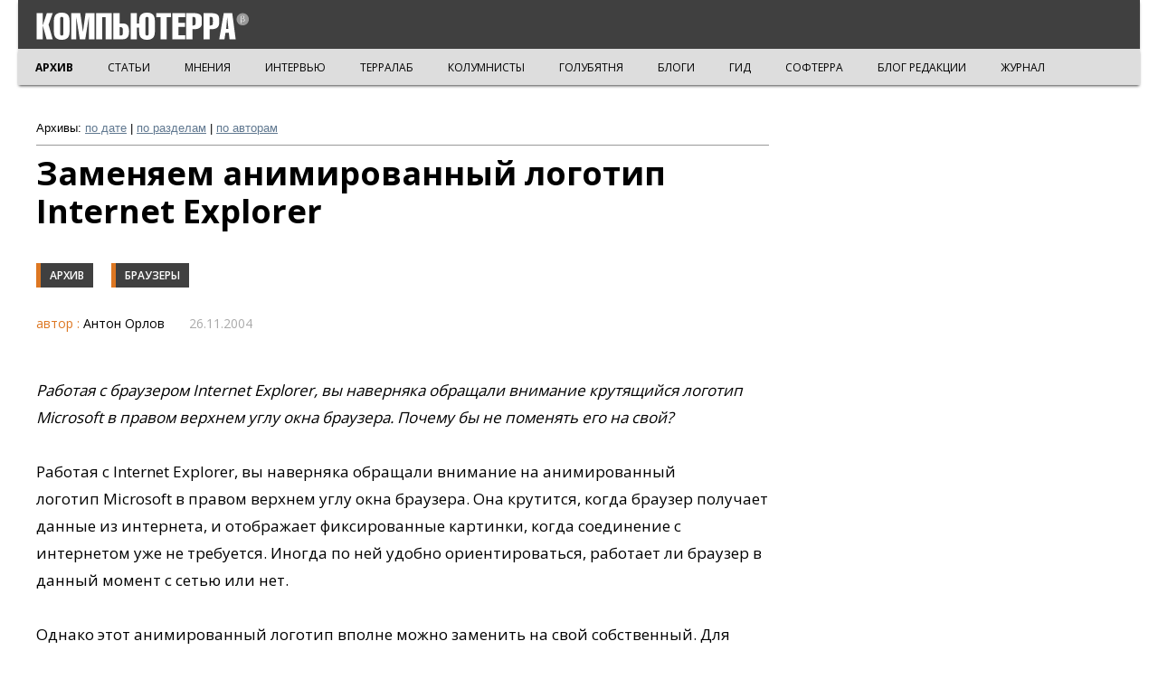

--- FILE ---
content_type: text/html; charset=utf-8
request_url: https://old.computerra.ru/gid/rtfm/browser/206290/
body_size: 23541
content:
<!doctype html>
<html class="no-js" lang="ru" prefix="og: http://ogp.me/ns# fb: http://ogp.me/ns/fb#">
<head>
    <meta charset="utf-8">
    <meta http-equiv="X-UA-Compatible" content="IE=edge,chrome=1">
    <meta name="viewport" content="width=device-width, initial-scale=1.0">
        <title>Компьютерра: Заменяем анимированный логотип Internet Explorer</title>
    <!-- Google Tag Manager -->
    <script>(function (w, d, s, l, i) {
            w[l] = w[l] || [];
            w[l].push({
                'gtm.start':
                    new Date().getTime(), event: 'gtm.js'
            });
            var f = d.getElementsByTagName(s)[0],
                j = d.createElement(s), dl = l != 'dataLayer' ? '&l=' + l : '';
            j.async = true;
            j.src =
                'https://www.googletagmanager.com/gtm.js?id=' + i + dl;
            f.parentNode.insertBefore(j, f);
        })(window, document, 'script', 'dataLayer', 'GTM-K4S9KNZ');</script>
    <!-- End Google Tag Manager -->
    <!-- Yandex.Metrika -->
    <script type="text/javascript">!function (e, t, a) {
            (t[a] = t[a] || []).push(function () {
                try {
                    t.yaCounter47405701 = new Ya.Metrika2({
                        id: 47405701,
                        clickmap: !0,
                        trackLinks: !0,
                        accurateTrackBounce: !0,
                        webvisor: !0
                    })
                } catch (e) {
                }
            });
            var c = e.getElementsByTagName("script")[0], n = e.createElement("script"), r = function () {
                c.parentNode.insertBefore(n, c)
            };
            n.type = "text/javascript", n.async = !0, n.src = "https://mc.yandex.ru/metrika/tag.js", "[object Opera]" == t.opera ? e.addEventListener("DOMContentLoaded", r, !1) : r()
        }(document, window, "yandex_metrika_callbacks2");</script>
    <noscript>
        <div><img src="https://mc.yandex.ru/watch/47405701" style="position:absolute; left:-9999px;" alt=""/></div>
    </noscript>
    <link rel="canonical" href="http://old.computerra.ru/gid/rtfm/browser/206290/"/>
    <meta name="twitter:card" content="summary">
    <meta name="twitter:site" content="@computerra">
    <meta property="og:title" content="Заменяем анимированный логотип Internet Explorer"/>
    <meta property="og:type" content="article"/>
    <meta property="og:url" content="http://old.computerra.ru/gid/rtfm/browser/206290/"/>
    <meta property="og:image" content="https://old.computerra.ru/images/ct-arc.PNG"/>
    <meta property="og:description" content="Работая с браузером Internet Explorer, вы наверняка обращали внимание крутящийся логотип Microsoft в правом верхнем углу окна браузера. Почему бы не поменять его на свой?">
        <link href='//fonts.googleapis.com/css?family=Open+Sans:800,700,600,400&subset=latin,cyrillic' rel='stylesheet'
          type='text/css'>
    <link href='//fonts.googleapis.com/css?family=Roboto:100' rel='stylesheet' type='text/css'>
    <link rel="stylesheet" href="/backup/top/reset.css">
    <link rel="stylesheet" href="/backup/top/style.css">
    <link rel="stylesheet" href="/backup/style-new.css">
    <link rel="stylesheet" href="/backup/style-new-2.css">
    <script src="//ajax.googleapis.com/ajax/libs/jquery/1.8.3/jquery.min.js"></script>
    <script src="/backup/new.js"></script>
    <style>
        #pp_full_res iframe {
            border: 0 !important;
            overflow: hidden;
        }

        .archive-title {
            font: 700 36px/40px "Open Sans";
            margin: 30px 0 20px 0;
        }

        .archive-subsection {
            display: block;
            float: left;
            margin: 0 10px 20px 0;
            /*    position: absolute;*/
            bottom: 1px;
            border-left: 5px solid #D72;
            background: #404040;
            font: 600 12px "Open Sans";
            text-transform: uppercase;
            color: #FFF !important;
            text-decoration: none;
            padding: 5px 10px;
            /*    width: auto;*/
            z-index: 10;
            transition: background-color 0.1s;
        }

        .main-block-left {
            width: 100% !important;
        }

        .item-info-author {
            font-size: 16px !important;
        }

        .item-dir-ct-pic {
            float: left;
            margin-right: 20px;
        }

        .item-dir-ct-pic-hover {
            width: 240px !important;
        }
    </style>

</head>

<body>
<!-- Google Tag Manager (noscript) -->
<noscript>
    <iframe src="https://www.googletagmanager.com/ns.html?id=GTM-K4S9KNZ" height="0" width="0"
            style="display:none;visibility:hidden"></iframe>
</noscript><!-- End Google Tag Manager (noscript) -->

<div class="top">
    <div class="top-inner">
        <div class="top-logo">
            <a href="/"><img src="/files/i/ct/CT_beta.svg" class="logo-ct"></a>
        </div>

        <div class="side-nav toggleMenu">
            <button class="navbar-toggle">
                <span class="sr-only">Toggle navigation</span>
                <span class="icon-bar icon-bar-top"></span>
                <span class="icon-bar icon-bar-middle"></span>
                <span class="icon-bar icon-bar-bottom"></span>
            </button>
        </div>
    </div>
        <div class="top-submenu">
        <div class="top-submenu-razdel">
            
			<a href="/" style="font-weight: bold;">АРХИВ</a>
			<a href="/vision/">СТАТЬИ</a>
			<a href="/think/">МНЕНИЯ</a>
			<a href="/interactive/">ИНТЕРВЬЮ</a>
			<a href="/terralab/">ТЕРРАЛАБ</a>
			<a href="/own/">КОЛУМНИСТЫ</a>
			<a href="/sgolub/">ГОЛУБЯТНЯ</a>
			<a href="/blogs/">БЛОГИ</a>
			<a href="/gid/">ГИД</a>
			<a href="/softerra/">СОФТЕРРА</a>
			<a href="/blog/">БЛОГ РЕДАКЦИИ</a>
			<a href="/offline/">ЖУРНАЛ</a>
        </div>
    </div>
</div>

<div class="clear"></div>

<div class="slidedown"></div>

<div class="main">

    <div class="nav-container">
        <ul class="nav">
            <li class="nav-test"><a href="/">АРХИВ</a></li>
            <li class="nav-test"><a href="https://old.computerra.ru/tech/">ТЕХНОЛОГИИ</a></li>
            <li><a href="https://old.computerra.ru/innovations/">Инновации</a></li>
            <li>
                <a href="https://old.computerra.ru/lenta/">Компьюлента
                    <div class="nav-triangle"></div>
                </a>
                <ul>
                    <li><a href="https://old.computerra.ru/lenta/infosec">Безопасность</a></li>
                    <li><a href="https://old.computerra.ru/lenta/gadgets">Гаджеты</a></li>
                    <li><a href="https://old.computerra.ru/lenta/russia">Государство</a></li>
                    <li><a href="https://old.computerra.ru/lenta/net">Интернет</a></li>
                    <li><a href="https://old.computerra.ru/lenta/business">ИТ-рынок</a></li>
                    <li><a href="https://old.computerra.ru/lenta/enterprise">Корпоративные ИТ</a></li>
                    <li><a href="https://old.computerra.ru/lenta/scitech">Наука и техника</a></li>
                    <li><a href="https://old.computerra.ru/lenta/entertainment">Развлечения</a></li>
                    <li><a href="https://old.computerra.ru/lenta/software">Софт</a></li>
                    <li><a href="https://old.computerra.ru/lenta/telecom">Телеком</a></li>
                </ul>
            </li>
            <li>
                <a href="https://old.computerra.ru/iot/">Интернет вещей
                    <div class="nav-triangle"></div>
                </a>
                <ul>
                    <li><a href="https://old.computerra.ru/iot/robots/">Роботы</a></li>
                    <li><a href="https://old.computerra.ru/iot/smart-machines/">Умные машины</a></li>
                    <li><a href="https://old.computerra.ru/iot/m2m-smart-machines/">M2M</a></li>
                </ul>
            </li>
            <li>
                <a href="https://old.computerra.ru/bigdata/">Big Data
                    <div class="nav-triangle"></div>
                </a>
                <ul>
                    <li><a href="https://old.computerra.ru/bigdata/newsfeed/">НОВОСТИ</a></li>
                    <li><a href="https://old.computerra.ru/bigdata/cases/">ПРАКТИКА</a></li>
                    <li><a href="https://old.computerra.ru/bigdata/technology/">ТЕХНОЛОГИИ</a></li>
                    <li><a href="https://old.computerra.ru/bigdata/think/">МНЕНИЯ</a></li>
                    <li><a href="https://old.computerra.ru/bigdata/security/">БЕЗОПАСНОСТЬ</a></li>
                </ul>
            </li>
            <li><a href="https://old.computerra.ru/mobile/">MObile</a></li>
            <li><a href="https://old.computerra.ru/it-market/">ИТ-рынок</a></li>
            <li>
                <a href="https://old.computerra.ru/cio/">CIO
                    <div class="nav-triangle"></div>
                </a>
                <ul>
                    <li><a href="https://old.computerra.ru/cio/management/">Управление</a></li>
                    <li><a href="https://old.computerra.ru/cio/tech/">Технологии</a></li>
                    <li><a href="https://old.computerra.ru/cio/market/">Рынки</a></li>
                    <li><a href="https://old.computerra.ru/cio/companies/">Компании</a></li>
                    <li><a href="https://old.computerra.ru/cio/persons/">Люди</a></li>
                </ul>
            </li>
            <li><a href="https://old.computerra.ru/opinions/">МНЕНИЯ</a></li>
            <li><a href="https://old.computerra.ru/promzona/">ПРОМЗОНА</a></li>
            <li><a href="https://old.computerra.ru/terralab/">ТЕРРАЛАБ</a></li>
            <li>
                <form action="https://old.computerra.ru/search" method="GET">
                    <div class="nav-search">
                        <input type="text" name="q" class="top-search-input" placeholder="ПОИСК НА COMPUTERRA.RU"><input
                                type="submit" class="top-search-submit" value="OK">
                    </div>
                </form>
            </li>
            <li style="height: 1px; z-index: -10 !important;">
                <a href="#"></a>
                <ul>
                    <li><a href="https://old.computerra.ru/cio/tech/">Технологии</a></li>
                    <li><a href="https://old.computerra.ru/cio/market/">Рынки</a></li>
                    <li><a href="https://old.computerra.ru/cio/companies/">Компании</a></li>
                    <li><a href="https://old.computerra.ru/cio/persons/">Люди</a></li>
                    <li><a href="https://old.computerra.ru/cio/tech/">Технологии</a></li>
                    <li><a href="https://old.computerra.ru/cio/market/">Рынки</a></li>
                    <li><a href="https://old.computerra.ru/cio/companies/">Компании</a></li>
                    <li><a href="https://old.computerra.ru/cio/persons/">Люди</a></li>
                    <li><a href="https://old.computerra.ru/cio/tech/">Технологии</a></li>
                    <li><a href="https://old.computerra.ru/cio/market/">Рынки</a></li>
                    <li><a href="https://old.computerra.ru/cio/companies/">Компании</a></li>
                    <li><a href="https://old.computerra.ru/cio/persons/">Люди</a></li>
                </ul>
            </li>
        </ul>
    </div>

    <style>
        .article b {
            font-weight: bold;
        }

        .article i {
            font-style: italic;
        }

        .article .pic {
            width: 100%;
            text-align: center;
            font-style: italic;
            font-size: 14px;
        }

        .article .pic img {
            display: block;
            margin: 0 auto;
        }
    </style>

    <div class="main-column main-column-article">

        <div style="font-size: 13px; margin-top: 20px; border-bottom: solid 1px #999999; margin-bottom: 10px; padding-bottom: 10px;">
            <b>Архивы:</b> <a href="https://old.computerra.ru/archive/">по дате</a> | <a
                    href="https://old.computerra.ru/">по разделам</a> | <a href="https://old.computerra.ru/Authors/">по
                авторам</a>
        </div>

        <div class="article">

            <h1 class="title">Заменяем анимированный логотип Internet Explorer</h1>
            <a href="/" class="item-section">Архив</a><a
                href="/gid/rtfm/browser/" class="item-section">Браузеры</a>            <div class="author">
                                <span class="title">автор                    :</span> Антон Орлов&nbsp;&nbsp;                <span class="time">26.11.2004</span>
            </div><!-- class="author" -->

            <!-- start --><p><em>Работая с браузером Internet Explorer, вы наверняка обращали внимание крутящийся логотип Microsoft в правом верхнем углу окна браузера. Почему бы не поменять его на свой?</em></p><P>Работая с Internet Explorer, вы наверняка обращали внимание на&nbsp;анимированный логотип&nbsp;Microsoft в правом верхнем углу окна браузера. Она крутится, когда браузер получает данные из интернета, и отображает фиксированные картинки, когда соединение с интернетом уже не требуется. Иногда по ней удобно ориентироваться, работает ли браузер в данный момент с сетью или нет.</P>
<P>Однако этот&nbsp;анимированный логотип&nbsp;вполне можно заменить на свой собственный. Для этого сделайте следующее.</P>
<OL>
<LI>Создайте графический файл в формате BMP шириной 26 пикселов, в котором нарисуйте последовательность из любого количества следующих друг за другом кадров размером 26 на 26 пикселов (размеры необходимо строго соблюдать). Кадры должны располагаться друг над другом - вертикально. Пример такого BMP-файла вы можете скачать <A href="http://www.terralab.ru/ftp/gid/logo.bmp" target=_blank>отсюда</A>. 
<LI>Создайте такой же файл, но шириной 38 пикселов и с размером каждого кадра в 38 на 38 пикселов. </LI></OL>
<P>В результате у вас получится два узких и высоких BMP-файла, представляющих собой нечто вроде фрагментов кинолент. Эти "киноленты" и будут демонстрироваться браузером при загрузке информации из сети - кадры будут браться браузером из файлов друг за другом сверху вниз и отображаться в правом верхнем углу панели инструментов с периодичностью примерно 5 раз в секунду. "Кинолента" с кадрами шириной в 38 пиксела отображается в режиме "Показывать подписи к кнопкам", а с шириной в 24 пиксела - в режиме "Без подписей к кнопкам".</P>
<P>Первый, самый верхний кадр каждой "киноленты" будет показываться в углу браузера тогда, когда загрузка данных из сети не ведется.</P>
<LI>Разместите созданные файлы где-нибудь на жестком диске вашего компьютера. 
<LI>Откройте в редакторе реестра раздел <EM>HKEY_Current_User\Software\Microsoft\Internet Explorer\Toolbar</EM>. 
<LI>Создайте в этом разделе строковый параметр с именем <EM>BrandBitmap</EM> и укажите в нем точный путь к файлу с большой "кинолентой" - которая шириной 38 пикселов. 
<LI>Создайте в этом разделе строковый параметр с именем <EM>SmBrandBitmap</EM> и укажите в нем точный путь к файлу с узкой "кинолентой" - которая шириной 26 пикселов. 
<LI>Закройте все окна браузера и "Проводника".</LI>
<OL></OL>
<P>Все вновь открываемые окна браузера будут содержать ваш новый логотип.</P>
<P>
<CENTER>&nbsp;&nbsp;&nbsp;<BR><SMALL>Примеры измененных анимированных логотипов.</SMALL></CENTER>
<P></P>
<P>В браузере Microsoft Internet Explorer 4.0 и более ранних версий замена эмблемы выполняется другим способом.</P>
<OL>
<LI>Создайте два BMP-файла - размерами 38x1520 и 24x960 пикселов. 
<LI>В каждом из этих файлов нарисуйте последовательность кадров размерами 38x38 и 24x24 пикселов, эти кадры будут отображаться в углу браузера во время приема данных. 
<LI>Сделайте также отдельные BMP-файлы с картинками размером в 38x38 и 24x24 пикселов - это будут статичные логотипы. 
<LI>Пропишите пути к файлам с последовательностью кадров в параметрах <EM>BrandBitmap</EM> и <EM>SmBrandBitmap</EM> раздела <EM>HKEY_CURRENT_USER\Software\Microsoft\Internet Explorer\Toolbar</EM> системного реестра. 
<LI>Пропишите пути к файлам с единичными изображениями в параметрах <EM>BigBitmap</EM> и <EM>SmallBitmap</EM> раздела <EM>HKEY _LOCAL_MACHINE\SOFTWARE\Microsoft\Internet Explorer\Main</EM>.</LI></OL>
<!-- fin -->

            
                    </div>
    </div>
    <!--    <div class="right-column right-column-article">-->
    <!--        <div id="change-ban">-->
    <!--            <div class="item-ban">-->
    <!---->
    <!--            </div>-->
    <!--        </div>-->
    <!--    </div>-->
    <div class="clear"></div>
</div>
<div class="clear"></div>
<div class="bottom">
<div class="bottom-inner">
	<div class="bottom-right phone-hidden">
		<div class="bot-counter">
		<script src="http://tools.spylog.ru/counter_cv.js" id="spylog_code" type="text/javascript" counter="60441" part="" track_links="ext" page_level="1">
		</script>
		<noscript>
		<a href="http://u604.41.spylog.com/cnt?cid=60441&f=3&p=1" target="_blank">
		<img src="http://u604.41.spylog.com/cnt?cid=60441&p=1" alt="SpyLOG" border="0" width="88" height="31"></a>
		</noscript>
	<!--/ SpyLOG -->
		</div>

		<div id='top100counter' class="bot-counter"></div>
		<script type="text/javascript">
		var _top100q = _top100q || [];
		_top100q.push(["setAccount", "371041"]);
		_top100q.push(["trackPageviewByLogo", document.getElementById("top100counter")]);
		(function(){
		var top100 = document.createElement("script"); top100.type = "text/javascript";
		top100.async = true;
		top100.src = ("https:" == document.location.protocol ? "https:" : "http:") + "//st.top100.ru/top100/top100.js";
		var s = document.getElementsByTagName("script")[0]; s.parentNode.insertBefore(top100, s);
		})();
		</script>
	</div>
	<div class="bottom-left">
		<img src="/files/i/ct/logo_ct.svg" class="logo-ct">
		<div class="bottom-left-text">&copy; ООО "Компьютерра-Онлайн", 1997-2026<br>
При цитировании и использовании любых материалов ссылка на "Компьютерру" обязательна.
		</div>
	</div>
	<div class="bottom-center">
	<div class="bottom-center-1">
		<div class="bottom-soc">
 			<a target=_blank href="http://www.facebook.com/computerraru" class="bot-soc bot-fb"></a>
			<a target=_blank href="http://vk.com/computerraru" class="bot-soc bot-vk"></a>
			<a target=_blank href="https://twitter.com/computerra" class="bot-soc bot-tw"></a>
			<a target=_blank href="https://plus.google.com/109305089163533994571/posts" class="bot-soc bot-gp"></a>
			<a target=_blank href="http://www.computerra.ru/rss.xml" class="bot-soc bot-rss"></a>
		</div>
        	</div>
                	<div class="bottom-center-2">
                        			</div>
        	</div>
    	<div class="clear"></div>
	<div class="bottom-center phone-show">
		<div class="bot-counter">
		<script src="http://tools.spylog.ru/counter_cv.js" id="spylog_code" type="text/javascript" counter="60441" part="" track_links="ext" page_level="1">
		</script>
		<noscript>
		<a href="http://u604.41.spylog.com/cnt?cid=60441&f=3&p=1" target="_blank">
		<img src="http://u604.41.spylog.com/cnt?cid=60441&p=1" alt="SpyLOG" border="0" width="88" height="31"></a>
		</noscript>
	<!--/ SpyLOG -->
		</div>
		<div id='top100counter' class="bot-counter"></div>
		<script type="text/javascript">
		var _top100q = _top100q || [];
		_top100q.push(["setAccount", "371041"]);
		_top100q.push(["trackPageviewByLogo", document.getElementById("top100counter")]);
		(function(){
		var top100 = document.createElement("script"); top100.type = "text/javascript";
		top100.async = true;
		top100.src = ("https:" == document.location.protocol ? "https:" : "http:") + "//st.top100.ru/top100/top100.js";
		var s = document.getElementsByTagName("script")[0]; s.parentNode.insertBefore(top100, s);
		})();
		</script>

	</div>
</div>
</div>
	  <script src="/backup/scroll-cl.js"></script>
		<script type="text/javascript">
		  var _gaq = _gaq || [];
		  _gaq.push(['_setAccount', 'UA-21169348-3']);
		  _gaq.push(['_setDomainName', 'computerra.ru']);
		  _gaq.push(['_setPageGroup', 1, 'old']); 
		  _gaq.push(['_trackPageview']);
		  (function() {
		    var ga = document.createElement('script'); ga.type = 'text/javascript'; ga.async = true;
		    ga.src = ('https:' == document.location.protocol ? 'https://ssl' : 'http://www') + '.google-analytics.com/ga.js';
		    var s = document.getElementsByTagName('script')[0]; s.parentNode.insertBefore(ga, s);
		  })();
		</script>
</body>
</html>
